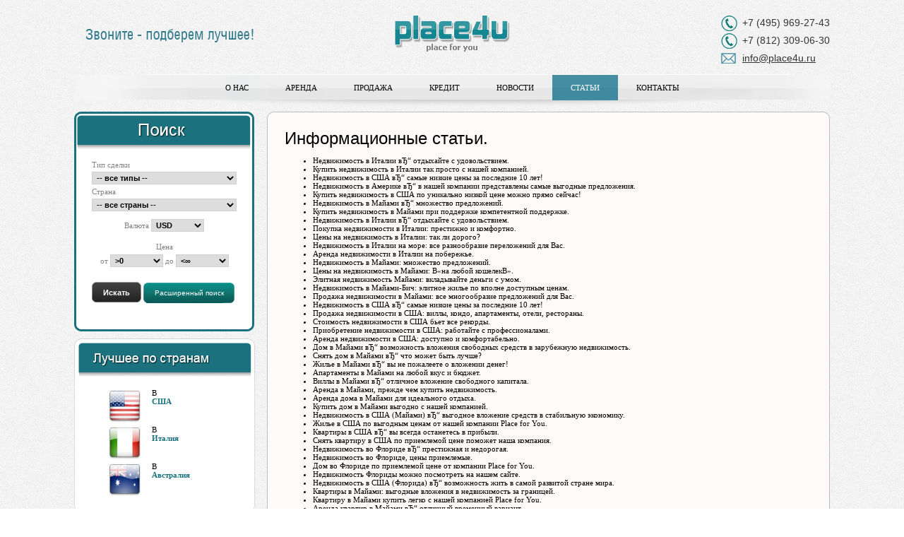

--- FILE ---
content_type: text/html; charset=windows-1251
request_url: http://www.place4u.ru/infostat.htm
body_size: 18756
content:
<!DOCTYPE html PUBLIC "-//W3C//DTD XHTML 1.0 Strict//EN" "http://www.w3.org/TR/xhtml1/DTD/xhtml1-strict.dtd">
<html xmlns="http://www.w3.org/1999/xhtml">
<head>
	<title>Информационные статьи</title>
	<meta content="Информационные статьи" name="description">
	<meta content="Инфостат" name="keywords">
	<meta http-equiv="Content-Type" content="text/html; charset=windows-1251" />
	<link type="text/css" rel="stylesheet" href="/styles.css?771369627" />
	<!--[if lte IE 6]><link rel="stylesheet" type="text/css" href="/ie6.css?1976796358" /><![endif]-->

	<meta name="SKYPE_TOOLBAR" content="SKYPE_TOOLBAR_PARSER_COMPATIBLE" />
	
	<script type="text/javascript" src="/js/jquery-1.5.2.min.js"></script>
	<script type="text/javascript" src="/js/jquery.cross-slide.js"></script>
	<script type="text/javascript" src="/js/script.js?1391357499"></script>
</head>
<body>

	<!-- begin of Top100 code -->
	<script id="top100Counter" type="text/javascript" src="http://counter.rambler.ru/top100.jcn?2203846"></script>
	<noscript><img src="http://counter.rambler.ru/top100.cnt?2203846" alt="" width="1" height="1" border="0" /></noscript>
	<!-- end of Top100 code -->

	<div class="main">
		
		<div class="header">
			<div class="f_r contacts">
								<ul><li class="phone">+7 (495) 969-27-43</li><li class="phone">+7 (812) 309-06-30</li><li class="email"><a href="mailto:info@place4u.ru">info@place4u.ru</a></li></ul>			</div>
			<div class="f_l slogan">
				<img src="/images/slogan2.gif" align="absmiddle">
			</div>
			<div class="logo ce">
				<a href="/"><img src="/images/logo.gif" align="absmiddle"></a>
			</div>
			
			<div class="menu ce">
								<p>
<table><tr>
			<td id="menu_69759bd57f975">
				<a class="mmenu_a" href="/company.htm">О нас</a>
							</td>
					<td id="menu_69759bd57f9bb">
				<a class="mmenu_a with_menu" href="/catsearch.htm?s[oper_id]=2">Аренда</a>
									<div style="position:absolute; background:#e5e5e5; display:none; z-index:10;" class="sub_menu_div">
													<a href="/catsearch.htm?s[oper_id]=2&s[country_id]=1">США</a>
													<a href="/catsearch.htm?s[oper_id]=2&s[country_id]=3">Италия</a>
													<a href="/catsearch.htm?s[oper_id]=2&s[country_id]=4">Австралия</a>
											</div>
							</td>
					<td id="menu_69759bd57fa00">
				<a class="mmenu_a with_menu" href="/catsearch.htm?s[oper_id]=4">Продажа</a>
									<div style="position:absolute; background:#e5e5e5; display:none; z-index:10;" class="sub_menu_div">
													<a href="/catsearch.htm?s[oper_id]=4&s[country_id]=1">США</a>
													<a href="/catsearch.htm?s[oper_id]=4&s[country_id]=3">Италия</a>
													<a href="/catsearch.htm?s[oper_id]=4&s[country_id]=4">Австралия</a>
											</div>
							</td>
					<td id="menu_69759bd57fa40">
				<a class="mmenu_a" href="/page67.htm">Кредит</a>
							</td>
					<td id="menu_69759bd57fa7a">
				<a class="mmenu_a" href="/page13.htm">Новости</a>
							</td>
					<td id="menu_69759bd57fab3">
				<a class="mmenu_a active" href="/infostat.htm">Статьи</a>
							</td>
					<td id="menu_69759bd57faec">
				<a class="mmenu_a" href="/contacts.htm">Контакты</a>
							</td>
		</tr></table></p>			</div>
			
					</div>
		
		<div class="cols">
		
			<div class="lcol">
				<div class="search">
					<div class="wrapper">
												<p>
<form name="search" id="search" action="/catsearch.htm" method="get">
	<span class="bl">Тип сделки</span>
	<select name="s[oper_id]" class="bl">
		<option value=""> -- все типы -- </option>
					<option value="2">Аренда</option>
					<option value="3">Покупка на аукционе</option>
					<option value="4">Продажа</option>
			</select>
	
	<span class="bl">Страна</span>
	<select name="s[country_id]" class="bl">
		<option value=""> -- все страны -- </option>
					<option value="1">США</option>
					<option value="3">Италия</option>
					<option value="4">Австралия</option>
			</select>
	
	<div class="ce">
		<span>Валюта</span>
		<select name="s[currency_id]">
							<option value="5">AUD</option>
							<option value="3" selected>USD</option>
							<option value="2">EUR</option>
					</select>
	</div>
	
	<div class="ce">
		<span class="bl">Цена</span>
		<span>от</span>
		<select name="s[price][from]">
			<option value="0">&gt;0</option>
							<option value="100">100</option>
							<option value="500">500</option>
							<option value="1000">1.000</option>
							<option value="2000">2.000</option>
							<option value="5000">5.000</option>
							<option value="10000">10.000</option>
							<option value="20000">20.000</option>
							<option value="30000">30.000</option>
							<option value="40000">40.000</option>
							<option value="50000">50.000</option>
							<option value="60000">60.000</option>
							<option value="70000">70.000</option>
							<option value="75000">75.000</option>
							<option value="100000">100.000</option>
							<option value="125000">125.000</option>
							<option value="150000">150.000</option>
							<option value="175000">175.000</option>
							<option value="200000">200.000</option>
							<option value="225000">225.000</option>
					</select>
		<span>до</span>
		<select name="s[price][to]">
							<option value="100">100</option>
							<option value="500">500</option>
							<option value="1000">1.000</option>
							<option value="2000">2.000</option>
							<option value="5000">5.000</option>
							<option value="10000">10.000</option>
							<option value="20000">20.000</option>
							<option value="30000">30.000</option>
							<option value="40000">40.000</option>
							<option value="50000">50.000</option>
							<option value="60000">60.000</option>
							<option value="70000">70.000</option>
							<option value="75000">75.000</option>
							<option value="100000">100.000</option>
							<option value="125000">125.000</option>
							<option value="150000">150.000</option>
							<option value="175000">175.000</option>
							<option value="200000">200.000</option>
							<option value="225000">225.000</option>
						<option value="0" class="def" selected>&lt;&infin;</option>
		</select>
	</div>
	
	<br>
	<input type="submit" value="Искать" class="submit_button">
	<input type="button" value="Расширенный поиск" class="advanced_button">
</form></p>					</div>
				</div>
				
				<div class="box_mini countries">
					<div class="box_top"></div>
					<div class="box_middle">
						<div class="co">
														<div class="leftred"></div><table style="margin-left: 20px; text-align: center;" border="0"><tbody><tr><td width="58"><img style="float: left;" alt="flag-us.jpg" src="/user_media/flag-us.jpg"  height="48" width="48" /></td><td style="text-align: left;">В <a href="/usa.htm">США</a><br /></td></tr><tr><td width="48"><img style="float: left;" alt="flag-it.jpg" src="/user_media/flag-it.jpg"  height="48" width="48" /></td><td style="text-align: left;">В <a href="/italy.htm">Италия</a></td></tr><tr><td width="48"><img style="float: left;" alt="flag-au.jpg" src="/user_media/flag-au.jpg"  height="48" width="48" /></td><td style="text-align: left;">В <a href="/australia.htm">Австралия</a></td></tr></tbody></table>						</div>
					</div>
					<div class="box_bottom"></div>
				</div>
				
				<div class="box_mini news">
					<div class="box_top"></div>
					<div class="box_middle">
												<p>
	<div class="nitem">
		<span>03.04.2012</span>
		В предверии невысокого сезона на аренду недвижимости в Майами мы предоставляем нашим клиентам скидки.		<a href="/read_news.htm?news_id=19" class="more">подробнее...</a>
	</div>


	<div class="nitem">
		<span>30.09.2011</span>
		отдых в Майами должен быть незабываемым!		<a href="/read_news.htm?news_id=18" class="more">подробнее...</a>
	</div>


	<div class="nitem">
		<span>17.04.2011</span>
		Покупать недвижимость в кредит в США опять становится выгодным.		<a href="/read_news.htm?news_id=17" class="more">подробнее...</a>
	</div>


	<div class="nitem">
		<span>03.03.2011</span>
		Италия стала лидером по покупке зарубежной недвижимости среди россиян		<a href="/read_news.htm?news_id=16" class="more">подробнее...</a>
	</div>


	<div class="nitem">
		<span>01.02.2010</span>
		Цены на жилье в одном из крупнейших городов Австралии установили новый рекорд		<a href="/read_news.htm?news_id=15" class="more">подробнее...</a>
	</div>


	<div class="nitem">
		<span>13.01.2010</span>
		Евросоюз намерен полностью отменить визовый режим с Россией.		<a href="/read_news.htm?news_id=14" class="more">подробнее...</a>
	</div>


	<div class="nitem">
		<span>30.12.2009</span>
		Эксперты: В 2010г. будет выгодно инвестировать в недвижимость Италии и Швейцарии		<a href="/read_news.htm?news_id=13" class="more">подробнее...</a>
	</div>


	<div class="nitem">
		<span>28.12.2009</span>
		В США резко выросли продажи на вторичном рынке		<a href="/read_news.htm?news_id=12" class="more">подробнее...</a>
	</div>


	<div class="nitem">
		<span>23.12.2009</span>
		Коммерческая недвижимость Италии и ее особенности		<a href="/read_news.htm?news_id=11" class="more">подробнее...</a>
	</div>


	<div class="nitem">
		<span>18.12.2009</span>
		Объемы строительства нового жилья в США пошли вверх -в ноябре этот показатель увеличился на 8,9% относительно октября, до годового уровня 574 тыс. объектов.		<a href="/read_news.htm?news_id=9" class="more">подробнее...</a>
	</div>


	<div class="nitem">
		<span>15.12.2009</span>
		Видный американский политический деятель, бизнесмен и ведущий брокер компании IBC Group в эксклюзивном интервью  рассказал о текущей ситуации на рынке недвижимости этого курортного штата. По его мнению, инвестиционные перспективы Флориды колоссальны.		<a href="/read_news.htm?news_id=10" class="more">подробнее...</a>
	</div>


	<div class="nitem">
		<span>16.11.2009</span>
		Роскошный отдых в SETAI		<a href="/read_news.htm?news_id=8" class="more">подробнее...</a>
	</div>


	<div class="nitem">
		<span>15.10.2009</span>
		Индекс строительства Австралии в сентябре вырос впервые за 18 месяцев благодаря повышению спроса на жилье, который был обусловлен низкими процентными ставками по ипотеке и грантами покупателям первого жилья.		<a href="/read_news.htm?news_id=7" class="more">подробнее...</a>
	</div>


	<div class="nitem">
		<span>03.10.2009</span>
		Забудьте о нудных новых зданиях – Тоскана является местом, где вы найдете недвижимость с характером и историей. За долгое время существования рынка недвижимости Тосканы он стал любимым среди британцев.		<a href="/read_news.htm?news_id=5" class="more">подробнее...</a>
	</div>


	<div class="nitem">
		<span>23.09.2009</span>
		Wirtschaftsblatt: русские миллионеры скупают недвижимость в Италии		<a href="/read_news.htm?news_id=6" class="more">подробнее...</a>
	</div>



<a href="/read_news.htm" class="more ce">Все новости</a></p>					</div>
					<div class="box_bottom"></div>
				</div>
				
				<div class="box_mini info">
					<div class="box_top"></div>
					<div class="box_middle ce">
												<br>
						<script>URL='http://img.gismeteo.ru/flash/mtown.swf?cset=0&tnumber=3&city0=72202&city1=16235&city2=94866';w='160';h='80';value='cset=0&tnumber=3&city0=72202&city1=16235&city2=94866';lang='ru';</script>
						<script src='http://informer.gismeteo.ru/flash/fcode.js'></script>
					</div>
					<div class="box_bottom"></div>
				</div>
			</div>
			
			<div class="mcol">
				
				<div class="box">
					<div class="box_top"></div>
					<div class="box_middle">
						
						<h1>Информационные статьи.</h1><div class="msf_txt"><ul><li><a href="http://www.place4u.ru/nedvijimost-v-italii.html">Недвижимость в Италии вЂ“ отдыхайте с удовольствием.</a></li><li><a href="http://www.place4u.ru/kupit-nedvijimost-v-italii.html">Купить недвижимость в Италии так просто с нашей компанией.</a></li><li><a href="http://www.place4u.ru/nedvijimost-v-ssha.html">Недвижимость в США вЂ“ самые низкие цены за последние 10 лет!</a></li><li><a href="http://www.place4u.ru/nedvijimost-v-amerike.html">Недвижимость в Америке вЂ“ в нашей компании представлены самые выгодные предложения.</a></li><li><a href="http://www.place4u.ru/kupit-nedvijimost-v-ssha.html">Купить недвижимость в США по уникально низкой цене можно прямо сейчас!</a></li><li><a href="http://www.place4u.ru/nedvijimost-v-mayami.html">Недвижимость в Майами вЂ“ множество предложений.</a></li><li><a href="http://www.place4u.ru/kupit-nedvijimost-v-mayami.html">Купить недвижимость в Майами при поддержке компетентной поддержке.</a></li><li><a href="http://www.place4u.ru/nedvijimost-v-italii.html">Недвижимость в Италии вЂ“ отдыхайте с удовольствием.</a></li><li><a href="http://www.place4u.ru/pokupka-nedvijimosti-v-italii.html">Покупка недвижимости в Италии: престижно и комфортно.</a></li><li><a href="http://www.place4u.ru/ceny-na-nedvijimost-v-italii.html">Цены на недвижимость в Италии: так ли дорого?</a></li><li><a href="http://www.place4u.ru/nedvijimost-v-italii-na-more.html">Недвижимость в Италии на море: все разнообразие переложений для Вас.</a></li><li><a href="http://www.place4u.ru/arenda-nedvijimosti-v-italii.html">Аренда недвижимости в Италии на побережье.</a></li><li><a href="http://www.place4u.ru/nedvijimost-v-mayami.html">Недвижимость в Майами: множество предложений.</a></li><li><a href="http://www.place4u.ru/ceny-na-nedvijimost-v-mayami.html">Цены на недвижимость в Майами: В«на любой кошелекВ».</a></li><li><a href="http://www.place4u.ru/elitnaya-nedvijimost-mayami.html">Элитная недвижимость Майами: вкладывайте деньги с умом.</a></li><li><a href="http://www.place4u.ru/nedvijimost-v-mayami-bich.html">Недвижимость в Майами-Бич: элитное жилье по вполне доступным ценам.</a></li><li><a href="http://www.place4u.ru/prodaja-nedvijimosti-v-mayami.html">Продажа недвижимости в Майами: все многообразие предложений для Вас.</a></li><li><a href="http://www.place4u.ru/nedvijimost-v-ssha.html">Недвижимость в США вЂ“ самые низкие цены за последние 10 лет!</a></li><li><a href="http://www.place4u.ru/prodaja-nedvijimosti-v-ssha.html">Продажа недвижимости в США: виллы, кондо, апартаменты, отели, рестораны.</a></li><li><a href="http://www.place4u.ru/stoimost-nedvijimosti-v-ssha.html">Стоимость недвижимости в США бьет все рекорды.</a></li><li><a href="http://www.place4u.ru/priobretenie-nedvijimosti-v-ssha.html">Приобретение недвижимости в США: работайте с профессионалами.</a></li><li><a href="http://www.place4u.ru/arenda-nedvijimosti-v-ssha.html">Аренда недвижимости в США: доступно и комфортабельно.</a></li><li><a href="http://www.place4u.ru/dom-v-maiami.htm">Дом в Майами вЂ“ возможность вложения свободных средств в зарубежную недвижимость.</a></li><li><a href="http://www.place4u.ru/snyat-dom-v-maiami.htm">Снять дом в Майами вЂ“ что может быть лучше?</a></li><li><a href="http://www.place4u.ru/jile-v-mayami.htm">Жилье в Майами вЂ“ вы не пожалеете о вложении денег!</a></li><li><a href="http://www.place4u.ru/apartamenty-v-mayami.htm">Апартаменты в Майами на любой вкус и бюджет.</a></li><li><a href="http://www.place4u.ru/villy-v-mayami.htm">Виллы в Майами вЂ“ отличное вложение свободного капитала.</a></li><li><a href="http://www.place4u.ru/arenda-mayami.htm">Аренда в Майами, прежде чем купить недвижимость.</a></li><li><a href="http://www.place4u.ru/arenda-doma-v-mayami.htm">Аренда дома в Майами для идеального отдыха.</a></li><li><a href="http://www.place4u.ru/kupit-dom-v-mayami.htm">Купить дом в Майами выгодно с нашей компанией.</a></li><li><a href="http://www.place4u.ru/nedvijimost-v-ssha-mayami.htm">Недвижимость в США (Майами) вЂ“ выгодное вложение средств в стабильную экономику.</a></li><li><a href="http://www.place4u.ru/jile-v-ssha.htm">Жилье в США по выгодным ценам от нашей компании Place for You.</a></li><li><a href="http://www.place4u.ru/kvartiry-v-ssha.htm">Квартиры в США вЂ“ вы всегда останетесь в прибыли.</a></li><li><a href="http://www.place4u.ru/snyat-kvartiru-v-ssha.htm">Снять квартиру в США по приемлемой цене поможет наша компания.</a></li><li><a href="http://www.place4u.ru/nedvijimost-vo-floride.htm">Недвижимость во Флориде вЂ“ престижная и недорогая.</a></li><li><a href="http://www.place4u.ru/nedvijimost-vo-floride-ceny.htm">Недвижимость во Флориде, цены приемлемые.</a></li><li><a href="http://www.place4u.ru/dom-vo-floride.htm">Дом во Флориде по приемлемой цене от компании Place for You.</a></li><li><a href="http://www.place4u.ru/nedvijimost-floridy.htm">Недвижимость Флориды можно посмотреть на нашем сайте.</a></li><li><a href="http://www.place4u.ru/nedvijimost-v-ssha-florida.htm">Недвижимость в США (Флорида) вЂ“ возможность жить в самой развитой стране мира.</a></li><li><a href="http://www.place4u.ru/kvartiry-v-mayami.htm">Квартиры в Майами: выгодные вложения в недвижимость за границей.</a></li><li><a href="http://www.place4u.ru/kvartiru-v-mayami-kupit.htm">Квартиру в Майами купить легко с нашей компанией Place for You.</a></li><li><a href="http://www.place4u.ru/arenda-kvartir-v-mayami.htm">Аренда квартир в Майами вЂ“ отличный временный вариант.</a></li><li><a href="http://www.place4u.ru/snyat-kvartiru-v-mayami.htm">Снять квартиру в Майами с помощью компании Place for You.</a></li><li><a href="http://www.place4u.ru/arenda-apartamentov-v-italii.htm">Аренда апартаментов в Италии: красивая жизнь начинается с красивого дома.</a></li><li><a href="http://www.place4u.ru/arenda-vill-v-italii.htm">Аренда вилл в Италии: ваш дом в любом живописном уголке страны.</a></li><li><a href="http://www.place4u.ru/arenda-doma-v-italii.htm">Аренда дома в Италии: комфортное проживание в солнечной стране.</a></li><li><a href="http://www.place4u.ru/arenda-kvartir-v-italii.htm">Аренда квартир в Италии: а вы где отдыхаете?</a></li></ul></div>						
					</div>
					<div class="box_bottom"></div>
				</div>
				
			</div>
		
		</div>
		
		<div class="footer ce">
			
			<div class="menu">
								<p>
<table><tr>
			<td id="menu_69759bd5c9137">
				<a class="mmenu_a" href="/company.htm">О нас</a>
							</td>
					<td id="menu_69759bd5c917d">
				<a class="mmenu_a" href="/catsearch.htm">Аренда</a>
							</td>
					<td id="menu_69759bd5c91ba">
				<a class="mmenu_a" href="/catsearch.htm">Продажа</a>
							</td>
					<td id="menu_69759bd5c91f6">
				<a class="mmenu_a" href="/page74.htm">Кредит</a>
							</td>
					<td id="menu_69759bd5c922f">
				<a class="mmenu_a" href="/contacts.htm">Контакты</a>
							</td>
		</tr></table></p>			</div>
			<div class="copyright">
				<p>&copy; 2009-2011 "Place4u" - недвижимость в Майами. Купить недвижимость в США.
<br />

				
				<br /> <a href="http://www.place4u.ru/map.html">Карта сайта</a>.</p>
				
			</div>
			
			<br>
			<div class="ce">
				
			</div>
		</div>
		
	</div>

</body>
</html>



--- FILE ---
content_type: text/css
request_url: http://www.place4u.ru/styles.css?771369627
body_size: 9742
content:
body {margin:0px; font-family:Tahoma; font-size:11px; color:#000; background:url(/images/background.jpg);}
body * {font-size:11px;}

div.main {width:1070px; margin:0px auto;}

.f_r {float:right;}
.f_l {float:left;}
.clr {clear:both; font-size:1px; height:0px;}

.blue {color:#1b727e;}
.bld {font-weight:bold;}
.ce {text-align:center;}
.grey {color:#6f6f6f;}
.small {font-size:12px;}
.bl {display:block;}

a {text-decoration:underline; color:#000;}
a img {border:0px;}

table td {vertical-align:top;}

form {margin:0px; padding:0px;}

div.header {margin-top:20px;}
div.header div.contacts * {font-family:Arial; font-size:14px; color:#353535;}
div.header div.contacts ul {list-style-type:none; margin:0px; padding:0px;}
div.header div.contacts ul li {margin:0px; padding-left:30px; background-repeat:no-repeat; background-position:left center; line-height:25px;}
	div.header div.contacts ul li.phone {background-image:url(/images/phone_icon.gif);}
	div.header div.contacts ul li.email {background-image:url(/images/email_icon.gif);}
div.header div.logo {margin:0px 300px;}
div.header div.slogan {padding-top:5px;}

div.header div.menu {clear:both; height:53px; background:url(/images/menu_back.gif) 0px 10px no-repeat; padding-top:10px;}
div.header div.menu table {border-collapse:collapse; display:inline;}
div.header div.menu table td {padding:0px; padding-top:1px;}
div.header div.menu table td a {display:block; color:#000000; text-transform:uppercase; text-decoration:none; padding:0px 26px; line-height:36px;}
div.header div.menu table td a.active {background:url(/images/menu_back_active.gif); color:#fff;}
div.header div.menu table td a:hover {background:url(/images/menu_back_active.gif); color:#fff;}

div.cols {position:relative; z-index:1;}
div.lcol {float:left; width:256px;}
div.mcol {float:left; margin-left:17px;}

div.lcol p, div.header p {margin:0px;}

div.search {width:255px; height:311px; background:url(/images/search_back.gif) no-repeat; line-height:20px;}
div.search div.wrapper {padding:65px 25px 0px 25px;}
div.search div.ce {margin-top:10px;}
div.search span {color:#838383;}
div.search .bl {display:block; width:100%;}
div.search select {border:1px solid #D0D0CF; font-weight:bold; padding:1px 2px; width:75px;}
div.search select option {color:#000; font-weight:bold;}
div.search select option.def {font-family:Arial; font-size:12px;}
div.search input.advanced_button {font-size:10px; border:0px; width:129px; height:30px; background:url(/images/search_advanced_button.gif) no-repeat; text-align:center; line-height:30px; color:#fff; cursor:pointer;}
div.search input.submit_button {color:#fff; border:0px; width:70px; height:29px; background:url(/images/search_simple_button.gif) no-repeat; text-align:center; line-height:29px; font-weight:bold; cursor:pointer;}

div.countries div.co a {display:block; margin-bottom:10px; text-decoration:none; color:#1b727e; font-weight:bold;}
div.countries div.co a span {text-decoration:underline;}
div.countries div.co a img {padding-right:15px;}

div.nitem {margin-bottom:25px;}
div.nitem span, div.nitem .date {font-weight:bold; color:#1b727e;}
div.nitem a.more {color:#0086ff; display:block;}
div.nitem .text {margin-top:20px;}

h1 {font-size:24px; font-family:Arial; color:#000001; font-weight:normal; margin:6px 0px;}
h1.grey {font-weight:bold;}

table.objs {width:100%; border-collapse:collapse; margin-top:10px; margin-bottom:30px;}
table.objs td {width:165px; padding:10px 10px; border:1px solid #ccc8c8;}
table.objs td:first-child {border-left:0px;}
table.objs td:last-child {border-right:0px;}

div.oitem h2 {font-weight:bold; color:#000000;}
div.oitem h2 a {color:#000000;}
div.oitem .descr {font-size:10px; color:#8b8b8b;}
div.oitem .price {font-weight:bold; color:#1b727e; text-align:center; width:65px; height:21px; line-height:20px; background:url(/images/price_back.gif) no-repeat;}
div.oitem .price.au {width:auto; background:none; text-align:left;}
div.oitem .img {width:158px; height:143px; padding:3px 4px; padding-bottom:0px; overflow:hidden; background:url(/images/photo_item.png) no-repeat;}
div.oitem .img a {display:block; height:119px; background-position:center center; background-repeat:no-repeat;}

div.search_results {margin-top:25px;}
div.search_results div.oitem {height:150px;}
div.search_results div.oitem h2 { color:#1b727e;}
div.search_results div.oitem h2 a {color:#1b727e; font-size:14px;}
div.search_results div.oitem div.img {float:left; margin-right:20px;}
div.search_results div.oitem .descr {height:60px; overflow:hidden; margin-bottom:15px;}
div.search_results div.oitem .oinfo {margin-left:190px;}

table.objs div.oitem .price {margin:7px auto 0px auto;}
table.objs div.oitem h2 {margin:auto 10px; height:38px; line-height:14px; text-align:center;}
table.objs div.oitem .descr {height:50px; overflow:hidden; padding:0px 5px;}
table.objs.sell div.oitem .price {width:auto; background:none; font-size:12px;}

div.object_info .price {float:right;}

table.odata {width:270px;}
table.odata td {border:0px; background:#edf0f1; vertical-align:middle; width:50%; vertical-align:middle; padding:3px 8px; height:30px; line-height:12px;}

div.send_app {margin:50px 0px;}
div.send_app input {text-align:center; font-size:20px; width:179px; height:57px; border:0px; line-height:45px; background:url(/images/send_app_button.gif) no-repeat; cursor:pointer; padding:0px;}

div.footer {clear:both; padding-bottom:10px;}
div.footer div.menu {padding-top:15px;}
div.footer div.menu table {display:inline; border-collapse:collapse;}
div.footer div.menu table td {padding:2px 15px;}
div.footer div.menu a {font-size:14px; font-family:Arial; text-transform:uppercase; color:#000; text-decoration:none;}
div.footer div.menu a:hover {text-decoration:underline;}
div.footer div.copyright {margin:10px 110px 0px 110px; border-top:1px solid #fff; padding-top:10px; font-size:12px; font-family:Arial; font-style:italic;}

div.box_mini {width:257px; margin:10px 0px;}
div.box_mini div.box_top {height:58px; background-repeat:no-repeat;}
	div.box_mini.countries div.box_top {background-image:url(/images/box_mini_top_countries.gif);}
	div.box_mini.news div.box_top {background-image:url(/images/box_mini_top_news.gif);}
	div.box_mini.info div.box_top {background-image:url(/images/box_mini_top_info.gif);}
div.box_mini div.box_middle {background:url(/images/box_mini_middle.gif) repeat-y; padding:10px 25px 5px 25px;}
div.box_mini div.box_bottom {height:15px; background:url(/images/box_mini_bottom.gif) no-repeat;}

div.box {width:797px;}
div.box div.box_top {height:13px; background:url(/images/box_top.gif) no-repeat;}
div.box div.box_middle {background:url(/images/box_middle.gif) repeat-y; padding:5px 25px 1px 25px;}
div.box div.box_middle div.clr {position:relative;}
div.box div.box_bottom {height:13px; background:url(/images/box_bottom.gif) no-repeat;}

div.slider {width:1065px; margin:0px auto 15px auto;}
div.slider div.simg_back {height:309px; width:1065px; background:url(/images/top_img_border.png) no-repeat; position:absolute; z-index:1;}
div.slider div.simg_imgs {height:309px; width:1065px; overflow:hidden;}

div.pagination {margin:15px 0px 0px 0px; height:25px;}

table.contact td {font-size:12px; font-family:Tahoma; padding:2px; vertical-align:top; text-align:left;}
table.contact textarea {border:1px solid #ccc; padding:2px; font-family:Tahoma; font-size:13px; width:250px; height:100px; vertical-align:top;}
table.contact input.text {border:1px solid #ccc; padding:2px; font-family:Tahoma; font-size:13px;  width:250px;}

div.error {color:red; font-weight:bold;}

form#brone_form {margin-bottom:20px;}

div#google_map {width:450px; height:300px;} 

div.sub_menu_div a {padding:0px !important; text-align:center;}

/*do not chage this PLEASE!!!*/

div.msf_txt{padding:0px; margin:0px; border:0px;}

div.msf_txt p{text-align:justify; font-size: 11px; font-family:Tahoma; color:#000;}

div.msf_txt h1{font-size: 24px; font-family: Arial; color: #000001;}
div.msf_txt h2{font-size: 20px; font-family: Arial; color: #000001; font-weight: normal;}
div.msf_txt h3{font-size: 18px; font-family: Arial; color: #000001; font-weight: normal;}

div.msf_txt a,
div.msf_txt a:link,
div.msf_txt a:visited,
div.msf_txt a:active{text-decoration:none; text-align:justify; font-size: 11px; font-family:Tahoma; color:#000;}
div.msf_txt a:hover{text-decoration:underline;}

div.msf_txt ul{}
div.msf_txt ul li{}

.img_right     { margin: 0px; padding:  0px; margin-top: 4px; margin-bottom: 10px; margin-left: 20px; margin-right: 0px; padding-right:0px; float: right; }
.img_left     { margin: 0px; padding:  0px; margin-top: 4px; margin-bottom: 10px; margin-right: 20px; margin-left: 0px;float: left; } 


div.knopka{padding:5 30 12 0; margin:0px; border:0px;}
div.knopka span.button_kontact{background-color:#1B727E; color:white; border:1px solid black; height:22px; padding:7px; padding-top:2px; padding-bottom:2px; text-decoration:none; text-align:center;  font-size: 13px;}
div.knopka a{text-decoration:none; cursor: pointer;}
div.knopka a:hover{text-decoration:none; cursor: pointer; text-align:center;}
div.knopka a:hover span.button_kontact{background-color:white; color:black; border:1px solid black; text-decoration:none;}

table.table_kir{padding:0px; margin:0px; border:0px; width:100%}
table.table_kir td{text-align:center; vertical-align:middle;}

div.zamenazag {padding:0px; margin:0px; border:0px; float: left}
div.zamenazag p{font-size: 24px; font-family: Arial; color: #000001; padding:0px; margin:0px;}

div.zagflags {border: 0px solid red;}
div.zagflags a {margin-top:0px; margin-bottom: 10px; font-size: 18px}
div.zagflags img{height: 25px; width: 25px; vertical-align: middle; margin-left: 25px; margin-right: 10px}


/* thank you =) */

--- FILE ---
content_type: application/javascript
request_url: http://www.place4u.ru/js/script.js?1391357499
body_size: 1431
content:
$(document).ready(function(){	setMcolHeight();	//runImgs();	setSubMenus();});function runImgs(){	var		obj = $('div.slider div.simg_imgs'),		imgs = obj.find('img'),		sources = []	;	if(obj.length==0)		return;		for(var i=0;i<imgs.length;i++){		sources[sources.length] = {src : imgs[i].getAttribute('src'), num : i, alt : imgs[i].getAttribute('alt')};	}		imgs.remove();	obj.css('display','block');		$('div.slider div.simg_imgs').crossSlide({		sleep: 3,		fade: 1	}, sources);}function setMcolHeight(){	var		lcol = $('div.cols div.lcol').height(),		mcol = $('div.mcol div.box_middle').height()	;	if(mcol<lcol)		$('div.mcol div.box_middle').css('height', (lcol-43)+'px');}var sub_menu_over = false;function setSubMenus(){	var divs = $('.sub_menu_div');	for(var d=0;d<divs.length;d++){		divs.eq(d).css('width', divs.eq(d).parent().width()+'px');	}		$('div.menu table td a.mmenu_a').mouseover(function(){		$('.sub_menu_div').hide();		var div = $(this).parent().find('div');		if(!div.length)			return;		div.eq(0).show();	});		$('div.sub_menu_div a').hover(		function(){ sub_menu_over = true; },		function(){ sub_menu_over = false; setTimeout("closeSubMenu('"+$(this).parents('td').eq(0).attr('id')+"');",500); }	);	$('a.with_menu').mouseover(function(){ sub_menu_over = true; });}function closeSubMenu(menu_id){	if(!sub_menu_over)		$('td#'+menu_id+' div.sub_menu_div').hide();}